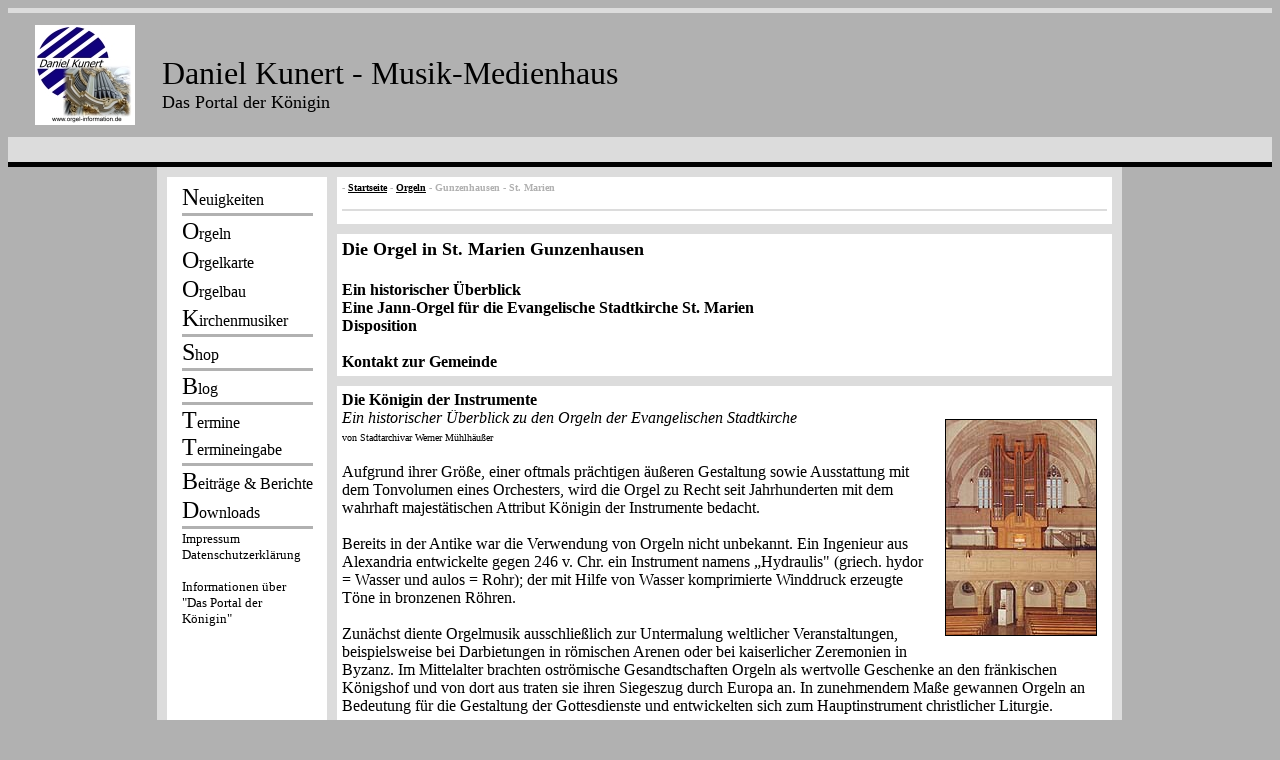

--- FILE ---
content_type: text/html
request_url: https://www.orgel-information.de/Orgeln/g/gu-gz/gunzenhausen_st_marien.html
body_size: 32833
content:
<html>

	<head>
		<meta name="DC.Title" content="Das Portal der K�nigin">
<meta name="DC.Creator" content="www.Musik-Medienhaus.de">
<meta name="DC.Subject" content="www.orgel-information.de --- Das Portal der K�nigin">
<meta name="DC.Publisher" content="Daniel Kunert - Musik-Medienhaus">
<meta name="DC.Type" content="Text">
<meta name="DC.Format" content="text/html">
<meta name="DC.Identifier" content="http://www.orgel-information.de/">
<meta name="DC.Language" content="de">
<meta name="DC.Rights" content="Alle Rechte liegen beim Autor">
<meta name="author" content="Daniel Kunert">
<meta name="keywords" content="Gunzenhausen, St. Marien, Stadtkirche, Jann-Orgel, Disposition">
<meta name="robots" content="index">
<meta name="robots" content="follow">
<title>Das Portal der K&ouml;nigin - Gunzenhausen - St. Marien</title>
		
	</head>

	<body bgcolor="#B1B1B1" link="black" text="black" vlink="black" alink="black">

		<table border="0" cellpadding="0" cellspacing="0" width="100%">
				<tr height="5">
					<td height="5" colspan="3" bgcolor="#dcdcdc"></td>
				</tr>
				<tr height="100">
					<td colspan="3" height="100">
                     <!-- Beginn Kopf-Tabelle -->
						<table border="0" cellpadding="0" cellspacing="0" width="100%">
							<tr>
								<td bgcolor="#B1B1B1" valign="middle">
								<table border="0" cellpadding="0" cellspacing="2" width="100%">
									<tr>
										<td valign="middle" align="center" width="150"><a href="../../../index.html"><img src="../../../_media/Logo orgel-information.jpg" width="100" height="100" border="0" align="middle" hspace="10" vspace="10"></a></td>
										<td><br>
											<font size="6">Daniel Kunert - Musik-Medienhaus</font><br>
											<font size="4">Das Portal der K&ouml;nigin
											</font></td>
									</tr>
								</table>
							</td>
							</tr>
							<tr height="25">
								<td bgcolor="#dcdcdc" height="25" valign="middle" align="right"></td>
							</tr>
							<tr height="5">
								<td bgcolor="black" height="5"></td>
							</tr>
						</table>
                         <!-- Ende Kopf-Tabelle -->
					</td>
				</tr>
				<tr>
                 <!-- Beginn Spalte links -->
					<td width="150" valign="top" bgcolor="#B1B1B1" align="center"><br>
				</td>
                 <!-- Ende Spalte links -->
					<td valign="top" align="center" bgcolor="#dcdcdc">
					<font size="2"><b>
					<table border="0" cellpadding="5" cellspacing="10" width="100%">
					  <tr valign="top">
					    <!-- Men&uuml;-Spalt -->
					    <td align="center" rowspan="14" bgcolor="white" height="160" width="160"><iframe src="../../../navi.html" width="150" name="Navi" scrolling="no" frameBorder="0" border="0" height="820" frameSpacing="0" noResize="0" vspace="0" hSpace="0">
										<p></p>
									</iframe></td>
					    <!-- 2. Spalte -->
					    <td colspan="2" bgcolor="white" width="100%"><p><strong><font size="1" color="#b1b1b1">- <a href="../../../index.html">Startseite</a> - <a href="../../index.html">Orgeln</a> - Gunzenhausen - St. Marien</font></strong>
			            <hr color="#dcdcdc"></td>
					  
				      </tr>
					  <tr>
					    <td valign="top" bgcolor="white" colspan="2"><a name="oben"></a><font size="4"><b>Die Orgel in St. Marien Gunzenhausen</b><br>
                            <br>
                        </font><b><a href="#ueberblick" style="text-decoration:none">Ein historischer &Uuml;berblick</a><br>
                        <a href="#JannOrgel" style="text-decoration:none">Eine Jann-Orgel f&uuml;r die Evangelische Stadtkirche St. Marien</a><br>
                        <a href="#Disposition" style="text-decoration:none">Disposition</a></b><br><br><b><a href="#kontakt" style="text-decoration:none">Kontakt zur Gemeinde</a></b></td>
				      </tr>
					  <tr>
					    <td valign="top" bgcolor="white" colspan="2"><p><a name="ueberblick"></a><b>Die K&ouml;nigin der Instrumente<br>
					      </b><em>Ein historischer &Uuml;berblick zu den Orgeln der Evan<font size="4"><img src="gunzenhausen/st_marien/Orgel.JPG" width="150" height="215" border="1" align="right" hspace="10" vspace="10"></font>gelischen Stadtkirche </em><b><br>
					        </b><font size="1">von Stadtarchivar Werner M&uuml;hlh&auml;u&szlig;er</font><b><br>
					          <br>
					          </b>Aufgrund ihrer Gr&ouml;&szlig;e, einer oftmals pr&auml;chtigen &auml;u&szlig;eren Gestaltung sowie Ausstattung mit dem Tonvolumen eines Orchesters, wird die Orgel zu Recht seit Jahrhunderten mit dem wahrhaft majest&auml;tischen Attribut K&ouml;nigin der Instrumente bedacht.<br>
					      <br>
					      Bereits in der Antike war die Verwendung von Orgeln nicht unbekannt. Ein Ingenieur aus Alexandria entwickelte gegen 246 v. Chr. ein Instrument namens &#x201E;Hydraulis&quot; (griech. hydor = Wasser und aulos = Rohr); der mit Hilfe von Wasser komprimierte Winddruck erzeugte T&ouml;ne in bronzenen R&ouml;hren.<br>
  <br>
					      Zun&auml;chst diente Orgelmusik ausschlie&szlig;lich zur Untermalung weltlicher Veranstaltungen, beispielsweise bei Darbietungen in r&ouml;mischen Arenen oder bei kaiserlicher Zeremonien in Byzanz. Im Mittelalter brachten ostr&ouml;mische Gesandtschaften Orgeln als wertvolle Geschenke an den fr&auml;nkischen K&ouml;nigshof und von dort aus traten sie ihren Siegeszug durch Europa an. In zunehmendem Ma&szlig;e gewannen Orgeln an Bedeutung f&uuml;r die Gestaltung der Gottesdienste und entwickelten sich zum Hauptinstrument christlicher Liturgie.<br>
  <br>
					      Wann in Gunzenhausen erstmals eine Orgel Gottesdienstbesucher mit ihrem Klang erfreute, dar&uuml;ber kann nur spekuliert werden. Ob bereits in der 1496 fertig gestellten, damals noch katholisch geweihten Stadtkirche ein sicherlich relativ bescheidenes Instrument vorhanden war oder erst nach Einf&uuml;hrung der Reformation, dar&uuml;ber geben die Archivunterlagen leider keine Auskunft.<br>
  <br>
					      Einen ersten kleinen Hinweis liefert das B&uuml;rgeraufnahmebuch der Stadt Gunzenhausen. Dort findet sich n&auml;mlich unter dem 8. Mai 1645 folgender Eintrag: &#x201E;Obwohl Hans Georg Hertlein allbereit vor 6 Jahren das B&uuml;rgerrecht frei versprochen worden, um willen er in der Kirche bei der Musik brauchen, aber doch bis daher nicht eingeschrieben oder angelobt. Als ist er heut dato vorgefordert und den Herrn Beamten auch B&uuml;rgermeister angelobt.&quot;<br>
  <br>
					      Hat der genannte Hand Georg Hertlein die mit Sicherheit zu diesem Zeitpunkt existierende Orgel in der Stadtkirche bespielt? Die Vermutung liegt nahe.<br>
  <br>
					      Es d&uuml;rfte wohl ein kleineres Instrument gewesen sein, wie dem Bericht Das Orgelwercklein zu Gunzenhausen von Johann Paulus Hager aus Ansbach vom 13. Februar 1650 an B&uuml;rgermeister Michael Str&ouml;hlein zu entnehmen ist. In dieser ersten, ausf&uuml;hrlich gehaltenen Beschreibung der Stadtkirchenorgel hei&szlig;t es u. a.:</p>
                          <p><font color="#696969">&#x201E;</font><font color="black"><i>... das Orgelwercklein hat 5 Register, alls erstlich ober dem Manual oder Clavier inn einem Beh&auml;lterlein mitt 2 Fl&uuml;gelth&uuml;rlein ein Regal oder vielmehr PosaunRegister, die gro&szlig;en etwas h&ouml;her denn 2 Schuh undt gedeckt, dasonsten die gemeine Regalpfeiffen pflegen offen zu seyn. Ober dem Regal- oder Posaunenregister stehet inn Formb eines halben Mondten fornen zum Gesicht das Octav Registervon sch&ouml;nem Zinn, 2 1/2 Schuhe hoch, oben mitt 2 sch&ouml;n geschnidtenen Gesperrung von Holtz, wie auch unten, welches Register mitt 2 gro&szlig;en Fl&uuml;gelth&uuml;ren versperret wirdt. Hindter dieser Octav das dritte Register, ein Superoctav auch von Zinn, welches halbirt und das halbe zue ein stilles Register zu Versterckung des Coral oder Discants gar lieblich oder das gantze Register gleich einem CimbelRegister zu gebrauchen, 1 Schuh hoch.<br>
                            <br>
                            Fherner ein kleingedeckt Register auch von Zinn 2 1/2 Schuhe hoch, gleich einem viersch&uuml;hichen Principal am von 4 Schuhe lautendt, welches so wohl undt viel besser alls ein prinicipal von Holtz zum musiciren gebraucht werden kann.<br>
  <br>
                            Das grobgedekcte Register von Holtz 4 Schuh lang und gleich einer offenen Pfeufen von 8 Schuh, dieses Register kann am allerbesten zur Musie gebraucht, zum Final aber mitt einen anderen Register versterckt werden.<br>
  <br>
                            Ferner k&ouml;nnen die Register uff vielerley weis inneinander gezogen undt gebraucht werden ... (Anmerk.: es folgen 14 Punkte).<br>
  <br>
                            Item ist an diesem Werck neben dem Clavier oder Manual noch ein absonderlicer Pedal, vom gro&szlig;en C bi&szlig; zum d ohne Strich, welches dem musiciren sehr dienlich undt zur Verst&auml;rckung ein sonderliche stattlich Mittel denn sonsten das Manual gar blos gienge.<br>
                            Item ist dabey ein tremulant recht scharf undt gut.<br>
                            Item ein Vogelgesang von Zinn, neben einen zinnern Maas, wie viel Wasser darein geh&ouml;rig.<br>
  <br>
                            Das Clavier oder Manual ist 4 Oetaven hoch vom grosen C bi&szlig; zum kleinen C mit 3 Strichen, 47 Claves, thun also 5 Register inn allem 235 Pfeuffen.<br>
  <br>
                            Undt ist di&szlig; Werck gerecht und guth also gemacht, da&szlig; man alles zerlegen und da etwas wandelbahr w&uuml;rde an allen .Orthen gar bequehm darzu kommen und helften.<br>
  <br>
                            Ist das Pedal mitt ein absonderlichen Wellbreth gar artlich verf&uuml;hret.<br>
  <br>
                            De&szlig;gleichen sindt die 2 Blasb&auml;lge nicht wie Schmidtsblasb&auml;lge, sondern nach Orgelmacherarth gesp&auml;hnet zugerichtet, welche viel gewi&szlig;er denn die andern gehen ...<br>
  <br>
                            Item ist nicht alles alzuenge etwa inn einander gesteckt, sondern ger&auml;umig genug, also da&szlig; man allenthalben, zumahl im Stimmen recht zu den Pfeifen kommen kann.<br>
  <br>
                            Die H&ouml;he solchen Orgelwercks von der Erden bi&szlig; zum Clavier 3 Schuhe 2 Zoll. Vom Clavier bi&szlig; an das Octav Register 13 Zoll. Das Octav Register bi&szlig; an den Crantz ist 2 Schuhe 10 Zoll. Der Krantz aber 6 Zoll, Also die gantze H&ouml;he 7 Schuhe 7 Zoll ...&quot;<br>
  <br>
                            In heute geltendes L&auml;ngenma&szlig; umgerechnet ist davon auszugehen, dass die Stadtkirchenorgel eine Gesamth&ouml;he von etwas mehr als 2,10 Meter hatte.<br>
  <br>
                            Wom&ouml;glich besch&auml;ftigte man sich zu jenem Zeitpunkt gedanklich mit einer Instandsetzung oder Erneuerung der Orgel, was auch Ausgaben des B&uuml;rgermeisteramtes im Rechnungsjahr 1654/1655 best&auml;tigen. So erhielt Bastei Rosen 16 Kreuzer als er &#x201E;ezliche sack von der Orgel zum Mahler nach Bappenheimb getragen&quot;, Kreuzer gehen an &#x201E;de&szlig; Mahlers Sohn von Bappenheimb zu trinckgeld&quot; und 1 Gulden 12 Kreuzer zum &#x201E;Orgelwerck in die Kirch den 20. September&quot;.<br>
  <br>
                            </i></font><font color="#696969"><br>
                              </font>Interessant erscheint ebenfalls eine Notiz in der Heiligenrechnung von 1660/1661: 1 Gulden 12 Kreuzer den &#x201E;Musicanten bey der Orgel bey celebrirung de&szlig; dankfestes wegen de&szlig; Edel friedens, bezalt&quot;. Noch lange Zeit nach Ende des schrecklichen Drei&szlig;igj&auml;hrigen Krieges (1618 -1648), gedachte man des Friedensschlusses mit feierlichen Gottesdiensten.<br>
                            <br>
                            Als sicheres Zeichen eines wirtschaftlichen Aufschwungs darf die Entscheidung zu werten sein, eine neue Orgel anzuschaffen, wof&uuml;r am 8. Juli 1686 Dekan Wolfgang Schumann, Stadtvogt Caspar Monninger, die beiden Heiligenpfleger Johann Musolt und Georg Leonhard Engelhardt den entsprechenden Auftrag an Niclau&szlig; Franciscus Lambrecht, Orgelmacher in Oettingen, vergaben. Er verspricht im Kontrakt &#x201E; ..<br>
                          </p>
                          <div align="right">
                            <p><i><font size="1"><a href="#oben">nach oben</a></font></i></p>
                          </div>
                          <p><font color="black"><i>von dato an in einem halben Jahr ein neu Orgelwerck in hiesige Kirchen mit neun Registern, als<br>
                            <br>
                            1. ein Principal von Zinn vornen ins Gesicht 8 Fus Thon<br>
                            2. ein grob gedeckt von Holz 8 Fus Thon<br>
                            3. ein Spizfl&ouml;hten von Zinn 4schuhig<br>
                            4. ein Vorfl&ouml;hten von Holz 4 Fus Thon<br>
                            5. ein Octav von Zinn 4 Fus Thon<br>
                            6. eine Quint von Zinn 3 Fus Thon<br>
                            7. eine Mixtur von Zinn dreyfach<br>
                            8. eine Octav von Zinn 2 Fus Thon<br>
                            9. ein Sub Ba&szlig; von Holz 16 Fus Thon, wie auch einen von Holz 8 Fus Thon, nebst 3 gro&szlig;en Glasb&auml;lgen<br>
                            zu verfertigen und darbet' die zinnerne Register von guten Prob Zinn zu gewehren.<br>
  <br>
                            Dargegen wollen wir Ends unterschriebene von des Heyligen und gemeiner Stattwegen ihme Lamprechten nebst dem alten Werck 320 Gulden sambt 3 Reichtstaler Leykauf so er schon empfangen ... bezahlen ... Im &uuml;brigen soll ihme, so lang er mit Aufrichtung und Sezung des Wercks zu thun haben wird, nothd&uuml;rftige Spei&szlig; und Tranck ohne seine Kosten verschaffet werden.&quot;</i></font><font color="#696969"><br>
  <br>
  <br>
  </font>Gerade einmal 20 Jahre tat die Orgel ihren Dienst. Weshalb sie beim gro&szlig;en Kirchenumbau 1706/1708 bereits so marode war und einen Ersatz rechtfertigte, dar&uuml;ber liegen keine Erkenntnisse vor. Bekannt ist jedoch, dass sie sich auf einer Empore befand wie einer Abrechnung von Stadtzimmermeister Belzer vom 10. Juli 1706 zu entnehmen ist. Darin f&uuml;hrt er unter anderem den Abbruch &#x201E;der alt OrgelBorkirch&quot; auf.<br>
  <br>
                            Johann Christoph Leo (Le&ouml;), kurf&uuml;rstl. mainz. wie auch f&uuml;rsti.brandenburg.ansbach. Hoforgelbauer schuf das neue Instrument, erhielt f&uuml;r seine Bem&uuml;hungen 384 Gulden und ben&ouml;tigte mit zwei Gesellen insgesamt 10 Wochen, um die Orgel aufzustellen.<br>
  <br>
                            Zur Versch&ouml;nerung des Orgelprospektes trug der ber&uuml;hmte Hofbildhauer Guiseppe Volpini bei. Nach k&uuml;nstlerischen T&auml;tigkeit am markgr&auml;flichen Hof in Ansbach ging er nach M&uuml;nchen, um f&uuml;r den bayerischen Kurf&uuml;rsten zu arbeiten. In einervon Volpini unterschriebenen Vereinbarung datiert vom 13. Januar 1707 hei&szlig;t es: &#x201E; .... hatt man sich mit dem Herrn Bilthauer von Anspach behandelt und einen Acort getrofen wegen einen Wappen unser gn&auml;digsten Herrn mit dem Curhut figuriren und was sonsten darzu n&ouml;dig ist und den Wappen wohl anstehet. So ist mit Herrn Bilthauer abgeschlosen worden 42 Taler oder 63 Gulden. In Beysein seiner Exzellenz Herrn Dekan, Herrn Stadtvogt, Herren B&uuml;rgermeistern Steinh&auml;user und Kr&auml;ntzlein und dieses Wappen solle an den Orgel Kasten vorw&auml;rts gestellet werden und ist dieses in Dopplum aufgestellet worden.&quot;<br>
  <br>
                            Der ebenfalls beteiligte Maler Andreas Bruckner liefert in einem Dokument weitere Einzelheiten zum &auml;u&szlig;eren Erscheinungsbild: &#x201E;... die Orgel nu&szlig;farb anzustreichen, die Zieraten und Leisten zu medaliren, dass hochf&uuml;rstlich brandenburgische Wappen mit feinen Gold zu vergolden ...&quot; womit man eine ungef&auml;hre Vorstellung hat, wie sich das Instrument in barocker Pracht pr&auml;sentierte.<br>
  <br>
                            Erst nahezu 120 Jahre sp&auml;ter finden sich anl&auml;sslich einer Instandsetzung wieder Nachrichten zur Stadtkirchenorgel. Johann Wolfgang Eichenm&uuml;ller, Landorgelbaumeister aus Heilsbronn legte im Kostenvoranschlag den zu erwartenden Aufwand f&uuml;r eine gr&uuml;ndliche Hauptreparatur des elf Register umfassenden Instrumentes auf 428 Gulden fest. Nach einigem Hin und Her, u. a. musste Lehrer und Organist B&uuml;hringer seine Einsch&auml;tzung dazu abgeben, erfolgte die magistratliche Genehmigung und im Mai 1823 konnte schlie&szlig;lich die renovierte Orgel wieder ihren Klang erschallen lassen.<br>
  <br>
                            Im Zusammenhang mit regotisierenden Umbauma&szlig;nahmen der Kirche im Jahr 1850 beauftragte man die Firma Steinmeyer aus Oettingen f&uuml;r 749 Gulden eine neue Orgel unter &#x201E;allen k&uuml;nstlerischen Anforderungen entsprechend vollkommen und meisterhaft herzustellen&quot;; weitere 318 Gulden gingen an Franz Herterich, Bildhauer und Vergolder aus Ansbach f&uuml;r das von ihm geschaffene Orgelgeh&auml;use. W&auml;hrend eine Kommission im Dezember 1852 dem Instrument gute musikalische Qualit&auml;ten bescheinigte, waren am mangelhaft ausgef&uuml;hrten Geh&auml;use Nachbesserungen erforderlich.<br>
  <br>
                            F&uuml;r 1880/1882 und 1905 sind weitgehende Reparaturen, teilweise mit Emporen&auml;nderungen, bekannt. Auch hier wurde auf bew&auml;hrte Kenntnisse der Oettinger Orgelbauer zur&uuml;ck gegriffen.<br>
  <br>
                            Damit Waffenproduktionen im Ersten Weltkrieg nicht zum Erliegen kamen, mussten beispielsweise vielerorts Kirchen ihre Glocken abh&auml;ngen und der R&uuml;stungsindustrie &uuml;berlassen. Aus Gunzenhausen gingen mehrere Orgelpfeifen als vaterl&auml;ndische Gabe ab und im Juni 1919 war im Altm&uuml;h!-Boten zu lesen: &#x201E;In den letzten Tagen wurden f&uuml;r die seinerzeit enteigneten Orgelpfeifen in der hiesigen Stadtpfarrkirche neue Prospektpfeifen durch die Firma Steinmeyer eingesetzt. Die Kosten sind nicht allzuhoch. Es mu&szlig;ten 710 Mark bezahlt werden, w&auml;hrend vor 2 Jahren f&uuml;r die abgelieferten Pfeifen 563 Mark anfielen. Wenn nur f&uuml;r andere Sch&auml;den des Krieges es auch so glimpflich abginge.&quot;<br>
  <br>
                            Eine jahrhundertelange Tradition endete 1925 mit dem Einbau des elektro-pneumatischen Gebl&auml;seantriebes. Bis dahin hatten sogenannte Kaikanten per K&ouml;rpereinsatz an Blaseb&auml;lgen die notwendige Luftversorgung zum Orgelspiel gew&auml;hrleistet.<br>
  <br>
                            Der Entschluss zum Neuerwerb verz&ouml;gerte sich bis 1933 und ausschlaggebend d&uuml;rfte ein Gutachten folgenden Inhalts gewesen sein: &#x201E; ... eine neue Orgel f&uuml;r Ihre gro&szlig;e Kirche ist gewi&szlig; kein Luxus. Die bestehende Orgel ist klanglich zu klein und technisch heute unvollkommen. Wir glauben Sie versichern zu k&ouml;nnen, dass ein g&uuml;nstigerer Zeitpunkt zur Beschaffung wohl in n&auml;chster Zeit nicht gegeben ist ...&quot;<br>
  <br>
                            Zum Pfingstfest desJahres 1934schlie&szlig;lich wurde diese Orgel (27 Register, 3 Manuale) feierlich &uuml;bergeben.<br>
                          </p>
                          <div align="right">
                            <p><i><font size="1"><a href="#oben">nach oben</a></font></i></p>
                        </div></td>
				      </tr>
					  <!- Werbe-Bereich ->
                       <tr> 
                         <td bgcolor="white"> <div align="center" valign="middle"><iframe src="../../../werbung.html" width="100%" name="Werbung" scrolling="no" frameBorder="0" border="0" height="250" frameSpacing="0" noResize="0" vspace="0" hSpace="0"></iframe></div> </td>
                      </tr>
						 <!- Werbe-Bereich ->
					  <tr>
					    <td valign="top" bgcolor="white" colspan="2"><p><a name="JannOrgel"></a><b>Eine Jann-Orgel f&uuml;r die Evangelische Stadtkirche St. Marien<br>
					      </b><i>Thomas Jann, Orgelbaumeister und Restaurator, stellt sein Opus 265 vor<br>
					        <br>
					        </i>Als wir im Mai <img src="gunzenhausen/st_marien/Orgel_frei.JPG" width="165" height="297" border="0" align="right" hspace="10" vspace="10">2005 von der Gemeinde Gunzenhausen um die Ausarbeitung eines Konzepts mit Angebot f&uuml;r den Bau einer neuen Orgel in der Stadtkirche gebeten wurden, trafen wir auf ein Instrument der Oettinger Orgelbauwerkstatt Steinmeyer. Die 1934 erbaute Orgel hatte neben klanglichen Defiziten auch gro&szlig;e konstruktive Schw&auml;chen, sodass selbst das Landesamt f&uuml;r Denkmalpflege den Bau einer ganz neuen Orgel empfahl.<br>
					      <br>
					      Die Detailplanung wurde dann in vertrauensvoller und sehr professioneller Zusammenarbeit mit dem Orgelsachverst&auml;ndigen Kirchenmusikdirektor Dieter Eppelein und dem Dekanatskantor Alexander Serr durchgef&uuml;hrt.<br>
  <br>
					      Nur zwei Jahre sp&auml;ter ist das Instrument bereits fertiggestellt und wird schon bald seinen Dienst in der Gemeinde tun. Unser Konstrukteur Alois Dietrich ordnete Hauptwerk und Positiv in das vordere Hauptgeh&auml;use, das Schwellwerk in separatem Geh&auml;use dahinter an. Das Pedal befindet sich unter dem Schwellwerk.<br>
  <br>
					      Der dreimanualige Spielschrank wurde durch die Firma Ludwig Eisenschmid aus Andechs erbaut.<br>
  <br>
					      Auch die gesamte Orgelelektronik einschlie&szlig;lich der Setzer wurde aus Andechs geliefert. Die Setzerelektronik erm&ouml;glicht es dem Organisten, 5000 verschiedene Registerkombinationen abzuspeichern und jederzeit wieder aufzurufen. Alle Zungenregister stammen aus eigener Fertigung. Die Registeranlage ist rein elektrisch, die Tontraktur der drei Manualwerke ist, wie bereits erw&auml;hnt, mechanisch ausgef&uuml;hrt.<br>
  <br>
					      Unter F&uuml;hrung unseres Projektleiters Richard Schmidt wurden &uuml;ber 9.000 Arbeitsstunden erbracht, um dieses au&szlig;ergew&ouml;hnliche Werk fertig zu stellen. Ein Drittel dieser Zeit wurde dabei ben&ouml;tigt, um die insgesamt 2.758 Pfeifen aus einer Zinn-Blei-Legierung und aus Holz zu bauen und sie zum Klingen zu bringen. F&uuml;r die Klang- und Farbgebung der Register brauchten unsere Intonateure unter Leitung von Markus Schanze &uuml;ber 900 Stunden. Etwa die H&auml;lfte der Zeit entfiel dabei auf Arbeiten in der Werkstatt, die restlichen Stunden wurden zur Fertigintonation in der Kirche ben&ouml;tigt. F&uuml;r das pr&auml;chtige Orgelgeh&auml;use wurden allein mehr als 30 Kubikmeter Eichenholz verarbeitet.<br>
  <br>
					      Der Tonh&ouml;henumfang liegt zwischen 16 Hz von Ton C im Untersatz 32' und 9.500 Hz im Ton a3 des Larigot 1 1/3'. Aber erst die Vielzahl der Pfeifenarten aus Metall und Holz in den unterschiedlichsten Gr&ouml;&szlig;en von ca. 10 mm bis 5,3 m L&auml;nge und den differenzierten Klangfarben erzeugt diesen typischen Orgelklang vom leisesten Fl&uuml;stern bis hin zum gro&szlig;artigen Brausen des ganzen Instruments, von dem wir immer wieder so angetan sind.<br>
					      </p>
                          <div align="right">
                            <p><i><font size="2">Thomas Jann, Orgelbaumeister und Restaurator<br>
                            </font></i></p>
                            <p><i><font size="1"><a href="#oben">nach oben</a></font></i></p>
                          </div>
                          <div align="center">
                            <p><img src="gunzenhausen/st_marien/Orgel_kirchenklang.JPG" width="743" height="990" border="1" align="middle" hspace="10" vspace="10"></p>
                        </div></td>
				      </tr>
					  <tr>
					    <td valign="top" bgcolor="white" colspan="2"><p><a name="Disposition"></a><b>Disposition</b></p>
					      <table border="0" cellpadding="0" cellspacing="2" width="80%">
                            <tr>
                              <td width="27%" bgcolor="gray" align="left" valign="top"><b>I. Manual <br><font size="1">Hauptwerk C - a3</font></b></td>
                              <td width="24%" bgcolor="gray" align="left" valign="top"><b>II. Manual <br><font size="1">Positiv C &#151; a3</font></b></td>
                              <td width="25%" bgcolor="gray" align="left" valign="top"><b>III. Manual <br><font size="1">Schwellwerk C - a3</font></b></td>
                              <td width="24%" bgcolor="gray" align="left" valign="top"><b>Pedal <br><font size="1">C - fl</font></b></td>
                            </tr>
                            <tr>
                              <td width="27%" valign="top" align="left">Principal 16'</td>
                              <td valign="top" width="24%" align="left">Principal 8'</td>
                              <td valign="top" width="25%" align="left">Bourdon 16'</td>
                              <td valign="top" width="24%" align="left">Untersatz 32'</td>
                            </tr>
                            <tr>
                              <td width="27%" valign="top" align="left">Principal 8'</td>
                              <td valign="top" width="24%" align="left">Holzgedeckt 8'</td>
                              <td valign="top" width="25%" align="left">Portunalfl&ouml;te 8'</td>
                              <td valign="top" width="24%" align="left">Principalbass 16'</td>
                            </tr>
                            <tr>
                              <td width="27%" valign="top" align="left">Hohlfl&ouml;te 8'</td>
                              <td valign="top" width="24%" align="left">Quintat&ouml;n 8'</td>
                              <td valign="top" width="25%" align="left">Salicional 8'</td>
                              <td valign="top" width="24%" align="left">Violonbass 16'</td>
                            </tr>
                            <tr>
                              <td width="27%" valign="top" align="left">Doppelgedeckt 8'</td>
                              <td valign="top" width="24%" align="left">Octave 4'</td>
                              <td valign="top" width="25%" align="left">Vox coelestis 8'</td>
                              <td valign="top" width="24%" align="left" bgcolor="#dcdcdc">Posaunenbass 16'</td>
                            </tr>
                            <tr>
                              <td width="27%" valign="top" align="left">Viola da Gamba 8'</td>
                              <td valign="top" width="24%" align="left">Holzfl&ouml;te 4'</td>
                              <td valign="top" width="25%" align="left">Fugara 4'</td>
                              <td valign="top" width="24%" align="left">Subbass 16'</td>
                            </tr>
                            <tr>
                              <td width="27%" valign="top" align="left">Octave 4'</td>
                              <td valign="top" width="24%" align="left">Nasat 2 2/3'</td>
                              <td valign="top" width="25%" align="left">Flauto traverso 4'</td>
                              <td valign="top" width="24%" align="left">Octavbass 8'</td>
                            </tr>
                            <tr>
                              <td width="27%" valign="top" align="left">Rohrfl&ouml;te 4'</td>
                              <td valign="top" width="24%" align="left">Doublette 2'</td>
                              <td valign="top" width="25%" align="left">Piccolo 2'</td>
                              <td valign="top" width="24%" align="left">Cellobass 8'</td>
                            </tr>
                            <tr>
                              <td width="27%" valign="top" align="left">Quinte 2 2/3'</td>
                              <td valign="top" width="24%" align="left">Terz 1 3/5'</td>
                              <td valign="top" width="25%" align="left" rowspan="2">Harmonia aetheria<br>
                                3-4fach 2 2/3'</td>
                              <td valign="top" width="24%" align="left">Fl&ouml;tenbass 8'</td>
                            </tr>
                            <tr>
                              <td width="27%" valign="top" align="left">Octave 2'</td>
                              <td valign="top" width="24%" align="left">Larigot 1 1/3'</td>
                              <td valign="top" width="24%" align="left" bgcolor="#dcdcdc">Trompetenbass 8'</td>
                            </tr>
                            <tr>
                              <td width="27%" valign="top" align="left">Mixtur major 4fach 2'</td>
                              <td valign="top" width="24%" align="left">Scharff 3-4fach 1 1/3'</td>
                              <td valign="top" width="25%" align="left" bgcolor="#dcdcdc">Trompette harmonique 8'</td>
                              <td valign="top" width="24%" align="left">Choralbass 4'</td>
                            </tr>
                            <tr>
                              <td width="27%" valign="top" align="left">Mixtur minor 2-3fach 1/2'</td>
                              <td valign="top" width="24%" align="left" bgcolor="#dcdcdc">Cromorne 8'</td>
                              <td valign="top" width="25%" align="left" bgcolor="#dcdcdc">Oboe 8'</td>
                              <td valign="top" width="24%" align="left">Fl&ouml;tbass 4'</td>
                            </tr>
                            <tr>
                              <td width="27%" valign="top" align="left" bgcolor="#dcdcdc">Trompete 16'</td>
                              <td valign="top" width="24%" align="left"><i>Tremulant variabel</i></td>
                              <td valign="top" width="25%" align="left" bgcolor="#dcdcdc">Clarinette 8'</td>
                              <td valign="top" width="24%" align="left" bgcolor="#dcdcdc">Trompete 4'</td>
                            </tr>
                            <tr>
                              <td width="27%" valign="top" align="left" bgcolor="#dcdcdc">Trompete 8'</td>
                              <td valign="top" width="24%" align="left"><p></p></td>
                              <td valign="top" width="25%" align="left"><i>Tremulant variabel</i></td>
                              <td valign="top" width="24%" align="left"></td>
                            </tr>
                          </table>
                          <br>
                          <i>Koppeln mechanisch:</i> II/I;&nbsp;I/P;&nbsp;II/P;&nbsp;III/P<br>
                          <i>Koppeln elektrisch:</i> III/I; III/I; Sub III/I; Super III/I; Sub III/III<br>
Super III/III<br>
Super III/P</td>  
                      
				      </tr>
					  
                       <tr>
                         <td valign="top" bgcolor="white" colspan="2"><strong><a name="kontakt"></a>Kontakt zur Gemeinde:</strong><br>
                         <br>
                         Evang.-Luth. Pfarramt <br>
                         Kirchenplatz 13 <br>
                         91710 Gunzenhausen <br>
                         Tel.: 09831/884860 </td>
                       </tr>
                       <tr>
                         <td valign="top" bgcolor="white" colspan="2"><hr>
                         <font size="1">Mit freundlicher Genehmigung der Kirchengemeinde<br>
                         OI-G-10 - letzte Bearbeitung: 22.08.2024</font></td>
                       </tr>
                       <tr>
					     <td valign="top" bgcolor="white" colspan="2"><b>weiterf&uuml;hrende Links:</b><br>
                             <br>
                         <a href="https://gunzenhausen-evangelisch.de/" target="_blank">Webseite der Kirchengemeinde</a></td>
					    
				      </tr>
				    </table>
				
							</td>
                             <!-- Beginn Spalte rechts -->
                            <td width="150" valign="top" bgcolor="#b1b1b1"><div align="center"></div></td>
                             <!-- Ende Spalte rechts -->
						</tr>
					</table>
				</td>
					<td width="150" valign="top" align="center" bgcolor="gray">
				</td>
				</tr>
			<tr height="20">
				<td bgcolor="gray" colspan="3">
			 <!-- Anfang Fu�zeile -->  <tr height="10">
				<td bgcolor="#B1B1B1" colspan="3">
				
				  <div align="center" ><p><iframe src="../../../footer.html" width="100%" name="Footer" scrolling="no" frameBorder="0" border="0" height="50" frameSpacing="0" noResize="0" vspace="0" hSpace="0"></iframe></div></p>
              </td>
			</tr> <!-- Ende Fu�zeile -->
				</td>
			</tr>
			</table>

</body>


</html>

--- FILE ---
content_type: text/html
request_url: https://www.orgel-information.de/werbung.html
body_size: 1330
content:
<html>

	<head>
<title>Das Portal der K&ouml;nigin - Informationen rund um die Pfeifenorgel - Werbung </title>
		<meta http-equiv="content-type" content="text/html; charset=utf-8">
	</head>

	<body text="black" link="black" leftmargin="0" marginwidth="0" topmargin="0" marginheight="0" vlink="black" alink="black">
		<table  width="100%">
		<tr valign="middle" align="center">
			<td colspan="3" bgcolor="#DC4412"><em>- Werbung - Werbung - Werbung - Werbung - Werbung - Werbung - Werbung - Werbung - </em><strong><br>
		    Bitte unterst&uuml;tzen Sie unser &quot;Portal der K&ouml;nigin&quot; mit Ihrer Bestellung in unserem <a href="http://shop.orgel-information.de/" target="_blank">Online-Shop</a>. 
			Vielen Dank!</strong></td>
		  </tr>
		<tr valign="middle" align="center">
			<td><a href="https://dkunert.de/Dancing-Organ" target="_blank"><img src="https://dkunert.de/media/image/product/23957/lg/dancing-organ.jpg" width="200" height="200" alt=""/></a></td>
			<td><a href="https://dkunert.de/Tintenroller-Johann-Sebastian-Bach"><img src="https://dkunert.de/media/image/product/23951/lg/tintenroller-johann-sebastian-bach.jpg" width="200" height="200" alt=""/></a></td>
						<td><a href="https://dkunert.de/Baldassari-Pietro-Concerto-per-due-trombe-e-organo" target="_blank"><img src="https://dkunert.de/media/image/product/23954/lg/baldassari-pietro-concerto-per-due-trombe-e-organo.jpg" width="200" height="200" alt=""/></a></td></tr></table>
		
	</body>

</html>